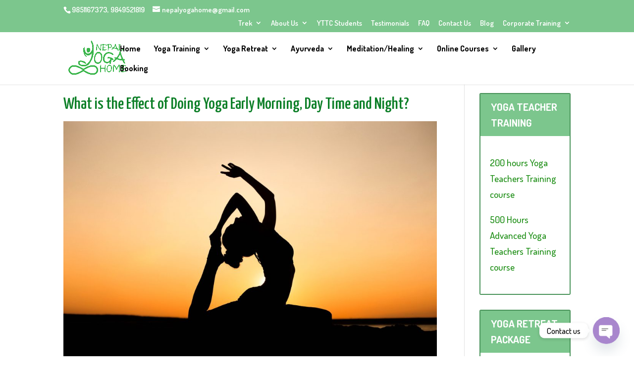

--- FILE ---
content_type: text/html; charset=utf-8
request_url: https://www.google.com/recaptcha/api2/anchor?ar=1&k=6Le4d-8qAAAAAKmhydDSCTr9q-PPDb5_ZA3uHh9K&co=aHR0cHM6Ly9uZXBhbHlvZ2Fob21lLmNvbTo0NDM.&hl=en&v=PoyoqOPhxBO7pBk68S4YbpHZ&size=invisible&anchor-ms=20000&execute-ms=30000&cb=pa3fxcyde234
body_size: 48714
content:
<!DOCTYPE HTML><html dir="ltr" lang="en"><head><meta http-equiv="Content-Type" content="text/html; charset=UTF-8">
<meta http-equiv="X-UA-Compatible" content="IE=edge">
<title>reCAPTCHA</title>
<style type="text/css">
/* cyrillic-ext */
@font-face {
  font-family: 'Roboto';
  font-style: normal;
  font-weight: 400;
  font-stretch: 100%;
  src: url(//fonts.gstatic.com/s/roboto/v48/KFO7CnqEu92Fr1ME7kSn66aGLdTylUAMa3GUBHMdazTgWw.woff2) format('woff2');
  unicode-range: U+0460-052F, U+1C80-1C8A, U+20B4, U+2DE0-2DFF, U+A640-A69F, U+FE2E-FE2F;
}
/* cyrillic */
@font-face {
  font-family: 'Roboto';
  font-style: normal;
  font-weight: 400;
  font-stretch: 100%;
  src: url(//fonts.gstatic.com/s/roboto/v48/KFO7CnqEu92Fr1ME7kSn66aGLdTylUAMa3iUBHMdazTgWw.woff2) format('woff2');
  unicode-range: U+0301, U+0400-045F, U+0490-0491, U+04B0-04B1, U+2116;
}
/* greek-ext */
@font-face {
  font-family: 'Roboto';
  font-style: normal;
  font-weight: 400;
  font-stretch: 100%;
  src: url(//fonts.gstatic.com/s/roboto/v48/KFO7CnqEu92Fr1ME7kSn66aGLdTylUAMa3CUBHMdazTgWw.woff2) format('woff2');
  unicode-range: U+1F00-1FFF;
}
/* greek */
@font-face {
  font-family: 'Roboto';
  font-style: normal;
  font-weight: 400;
  font-stretch: 100%;
  src: url(//fonts.gstatic.com/s/roboto/v48/KFO7CnqEu92Fr1ME7kSn66aGLdTylUAMa3-UBHMdazTgWw.woff2) format('woff2');
  unicode-range: U+0370-0377, U+037A-037F, U+0384-038A, U+038C, U+038E-03A1, U+03A3-03FF;
}
/* math */
@font-face {
  font-family: 'Roboto';
  font-style: normal;
  font-weight: 400;
  font-stretch: 100%;
  src: url(//fonts.gstatic.com/s/roboto/v48/KFO7CnqEu92Fr1ME7kSn66aGLdTylUAMawCUBHMdazTgWw.woff2) format('woff2');
  unicode-range: U+0302-0303, U+0305, U+0307-0308, U+0310, U+0312, U+0315, U+031A, U+0326-0327, U+032C, U+032F-0330, U+0332-0333, U+0338, U+033A, U+0346, U+034D, U+0391-03A1, U+03A3-03A9, U+03B1-03C9, U+03D1, U+03D5-03D6, U+03F0-03F1, U+03F4-03F5, U+2016-2017, U+2034-2038, U+203C, U+2040, U+2043, U+2047, U+2050, U+2057, U+205F, U+2070-2071, U+2074-208E, U+2090-209C, U+20D0-20DC, U+20E1, U+20E5-20EF, U+2100-2112, U+2114-2115, U+2117-2121, U+2123-214F, U+2190, U+2192, U+2194-21AE, U+21B0-21E5, U+21F1-21F2, U+21F4-2211, U+2213-2214, U+2216-22FF, U+2308-230B, U+2310, U+2319, U+231C-2321, U+2336-237A, U+237C, U+2395, U+239B-23B7, U+23D0, U+23DC-23E1, U+2474-2475, U+25AF, U+25B3, U+25B7, U+25BD, U+25C1, U+25CA, U+25CC, U+25FB, U+266D-266F, U+27C0-27FF, U+2900-2AFF, U+2B0E-2B11, U+2B30-2B4C, U+2BFE, U+3030, U+FF5B, U+FF5D, U+1D400-1D7FF, U+1EE00-1EEFF;
}
/* symbols */
@font-face {
  font-family: 'Roboto';
  font-style: normal;
  font-weight: 400;
  font-stretch: 100%;
  src: url(//fonts.gstatic.com/s/roboto/v48/KFO7CnqEu92Fr1ME7kSn66aGLdTylUAMaxKUBHMdazTgWw.woff2) format('woff2');
  unicode-range: U+0001-000C, U+000E-001F, U+007F-009F, U+20DD-20E0, U+20E2-20E4, U+2150-218F, U+2190, U+2192, U+2194-2199, U+21AF, U+21E6-21F0, U+21F3, U+2218-2219, U+2299, U+22C4-22C6, U+2300-243F, U+2440-244A, U+2460-24FF, U+25A0-27BF, U+2800-28FF, U+2921-2922, U+2981, U+29BF, U+29EB, U+2B00-2BFF, U+4DC0-4DFF, U+FFF9-FFFB, U+10140-1018E, U+10190-1019C, U+101A0, U+101D0-101FD, U+102E0-102FB, U+10E60-10E7E, U+1D2C0-1D2D3, U+1D2E0-1D37F, U+1F000-1F0FF, U+1F100-1F1AD, U+1F1E6-1F1FF, U+1F30D-1F30F, U+1F315, U+1F31C, U+1F31E, U+1F320-1F32C, U+1F336, U+1F378, U+1F37D, U+1F382, U+1F393-1F39F, U+1F3A7-1F3A8, U+1F3AC-1F3AF, U+1F3C2, U+1F3C4-1F3C6, U+1F3CA-1F3CE, U+1F3D4-1F3E0, U+1F3ED, U+1F3F1-1F3F3, U+1F3F5-1F3F7, U+1F408, U+1F415, U+1F41F, U+1F426, U+1F43F, U+1F441-1F442, U+1F444, U+1F446-1F449, U+1F44C-1F44E, U+1F453, U+1F46A, U+1F47D, U+1F4A3, U+1F4B0, U+1F4B3, U+1F4B9, U+1F4BB, U+1F4BF, U+1F4C8-1F4CB, U+1F4D6, U+1F4DA, U+1F4DF, U+1F4E3-1F4E6, U+1F4EA-1F4ED, U+1F4F7, U+1F4F9-1F4FB, U+1F4FD-1F4FE, U+1F503, U+1F507-1F50B, U+1F50D, U+1F512-1F513, U+1F53E-1F54A, U+1F54F-1F5FA, U+1F610, U+1F650-1F67F, U+1F687, U+1F68D, U+1F691, U+1F694, U+1F698, U+1F6AD, U+1F6B2, U+1F6B9-1F6BA, U+1F6BC, U+1F6C6-1F6CF, U+1F6D3-1F6D7, U+1F6E0-1F6EA, U+1F6F0-1F6F3, U+1F6F7-1F6FC, U+1F700-1F7FF, U+1F800-1F80B, U+1F810-1F847, U+1F850-1F859, U+1F860-1F887, U+1F890-1F8AD, U+1F8B0-1F8BB, U+1F8C0-1F8C1, U+1F900-1F90B, U+1F93B, U+1F946, U+1F984, U+1F996, U+1F9E9, U+1FA00-1FA6F, U+1FA70-1FA7C, U+1FA80-1FA89, U+1FA8F-1FAC6, U+1FACE-1FADC, U+1FADF-1FAE9, U+1FAF0-1FAF8, U+1FB00-1FBFF;
}
/* vietnamese */
@font-face {
  font-family: 'Roboto';
  font-style: normal;
  font-weight: 400;
  font-stretch: 100%;
  src: url(//fonts.gstatic.com/s/roboto/v48/KFO7CnqEu92Fr1ME7kSn66aGLdTylUAMa3OUBHMdazTgWw.woff2) format('woff2');
  unicode-range: U+0102-0103, U+0110-0111, U+0128-0129, U+0168-0169, U+01A0-01A1, U+01AF-01B0, U+0300-0301, U+0303-0304, U+0308-0309, U+0323, U+0329, U+1EA0-1EF9, U+20AB;
}
/* latin-ext */
@font-face {
  font-family: 'Roboto';
  font-style: normal;
  font-weight: 400;
  font-stretch: 100%;
  src: url(//fonts.gstatic.com/s/roboto/v48/KFO7CnqEu92Fr1ME7kSn66aGLdTylUAMa3KUBHMdazTgWw.woff2) format('woff2');
  unicode-range: U+0100-02BA, U+02BD-02C5, U+02C7-02CC, U+02CE-02D7, U+02DD-02FF, U+0304, U+0308, U+0329, U+1D00-1DBF, U+1E00-1E9F, U+1EF2-1EFF, U+2020, U+20A0-20AB, U+20AD-20C0, U+2113, U+2C60-2C7F, U+A720-A7FF;
}
/* latin */
@font-face {
  font-family: 'Roboto';
  font-style: normal;
  font-weight: 400;
  font-stretch: 100%;
  src: url(//fonts.gstatic.com/s/roboto/v48/KFO7CnqEu92Fr1ME7kSn66aGLdTylUAMa3yUBHMdazQ.woff2) format('woff2');
  unicode-range: U+0000-00FF, U+0131, U+0152-0153, U+02BB-02BC, U+02C6, U+02DA, U+02DC, U+0304, U+0308, U+0329, U+2000-206F, U+20AC, U+2122, U+2191, U+2193, U+2212, U+2215, U+FEFF, U+FFFD;
}
/* cyrillic-ext */
@font-face {
  font-family: 'Roboto';
  font-style: normal;
  font-weight: 500;
  font-stretch: 100%;
  src: url(//fonts.gstatic.com/s/roboto/v48/KFO7CnqEu92Fr1ME7kSn66aGLdTylUAMa3GUBHMdazTgWw.woff2) format('woff2');
  unicode-range: U+0460-052F, U+1C80-1C8A, U+20B4, U+2DE0-2DFF, U+A640-A69F, U+FE2E-FE2F;
}
/* cyrillic */
@font-face {
  font-family: 'Roboto';
  font-style: normal;
  font-weight: 500;
  font-stretch: 100%;
  src: url(//fonts.gstatic.com/s/roboto/v48/KFO7CnqEu92Fr1ME7kSn66aGLdTylUAMa3iUBHMdazTgWw.woff2) format('woff2');
  unicode-range: U+0301, U+0400-045F, U+0490-0491, U+04B0-04B1, U+2116;
}
/* greek-ext */
@font-face {
  font-family: 'Roboto';
  font-style: normal;
  font-weight: 500;
  font-stretch: 100%;
  src: url(//fonts.gstatic.com/s/roboto/v48/KFO7CnqEu92Fr1ME7kSn66aGLdTylUAMa3CUBHMdazTgWw.woff2) format('woff2');
  unicode-range: U+1F00-1FFF;
}
/* greek */
@font-face {
  font-family: 'Roboto';
  font-style: normal;
  font-weight: 500;
  font-stretch: 100%;
  src: url(//fonts.gstatic.com/s/roboto/v48/KFO7CnqEu92Fr1ME7kSn66aGLdTylUAMa3-UBHMdazTgWw.woff2) format('woff2');
  unicode-range: U+0370-0377, U+037A-037F, U+0384-038A, U+038C, U+038E-03A1, U+03A3-03FF;
}
/* math */
@font-face {
  font-family: 'Roboto';
  font-style: normal;
  font-weight: 500;
  font-stretch: 100%;
  src: url(//fonts.gstatic.com/s/roboto/v48/KFO7CnqEu92Fr1ME7kSn66aGLdTylUAMawCUBHMdazTgWw.woff2) format('woff2');
  unicode-range: U+0302-0303, U+0305, U+0307-0308, U+0310, U+0312, U+0315, U+031A, U+0326-0327, U+032C, U+032F-0330, U+0332-0333, U+0338, U+033A, U+0346, U+034D, U+0391-03A1, U+03A3-03A9, U+03B1-03C9, U+03D1, U+03D5-03D6, U+03F0-03F1, U+03F4-03F5, U+2016-2017, U+2034-2038, U+203C, U+2040, U+2043, U+2047, U+2050, U+2057, U+205F, U+2070-2071, U+2074-208E, U+2090-209C, U+20D0-20DC, U+20E1, U+20E5-20EF, U+2100-2112, U+2114-2115, U+2117-2121, U+2123-214F, U+2190, U+2192, U+2194-21AE, U+21B0-21E5, U+21F1-21F2, U+21F4-2211, U+2213-2214, U+2216-22FF, U+2308-230B, U+2310, U+2319, U+231C-2321, U+2336-237A, U+237C, U+2395, U+239B-23B7, U+23D0, U+23DC-23E1, U+2474-2475, U+25AF, U+25B3, U+25B7, U+25BD, U+25C1, U+25CA, U+25CC, U+25FB, U+266D-266F, U+27C0-27FF, U+2900-2AFF, U+2B0E-2B11, U+2B30-2B4C, U+2BFE, U+3030, U+FF5B, U+FF5D, U+1D400-1D7FF, U+1EE00-1EEFF;
}
/* symbols */
@font-face {
  font-family: 'Roboto';
  font-style: normal;
  font-weight: 500;
  font-stretch: 100%;
  src: url(//fonts.gstatic.com/s/roboto/v48/KFO7CnqEu92Fr1ME7kSn66aGLdTylUAMaxKUBHMdazTgWw.woff2) format('woff2');
  unicode-range: U+0001-000C, U+000E-001F, U+007F-009F, U+20DD-20E0, U+20E2-20E4, U+2150-218F, U+2190, U+2192, U+2194-2199, U+21AF, U+21E6-21F0, U+21F3, U+2218-2219, U+2299, U+22C4-22C6, U+2300-243F, U+2440-244A, U+2460-24FF, U+25A0-27BF, U+2800-28FF, U+2921-2922, U+2981, U+29BF, U+29EB, U+2B00-2BFF, U+4DC0-4DFF, U+FFF9-FFFB, U+10140-1018E, U+10190-1019C, U+101A0, U+101D0-101FD, U+102E0-102FB, U+10E60-10E7E, U+1D2C0-1D2D3, U+1D2E0-1D37F, U+1F000-1F0FF, U+1F100-1F1AD, U+1F1E6-1F1FF, U+1F30D-1F30F, U+1F315, U+1F31C, U+1F31E, U+1F320-1F32C, U+1F336, U+1F378, U+1F37D, U+1F382, U+1F393-1F39F, U+1F3A7-1F3A8, U+1F3AC-1F3AF, U+1F3C2, U+1F3C4-1F3C6, U+1F3CA-1F3CE, U+1F3D4-1F3E0, U+1F3ED, U+1F3F1-1F3F3, U+1F3F5-1F3F7, U+1F408, U+1F415, U+1F41F, U+1F426, U+1F43F, U+1F441-1F442, U+1F444, U+1F446-1F449, U+1F44C-1F44E, U+1F453, U+1F46A, U+1F47D, U+1F4A3, U+1F4B0, U+1F4B3, U+1F4B9, U+1F4BB, U+1F4BF, U+1F4C8-1F4CB, U+1F4D6, U+1F4DA, U+1F4DF, U+1F4E3-1F4E6, U+1F4EA-1F4ED, U+1F4F7, U+1F4F9-1F4FB, U+1F4FD-1F4FE, U+1F503, U+1F507-1F50B, U+1F50D, U+1F512-1F513, U+1F53E-1F54A, U+1F54F-1F5FA, U+1F610, U+1F650-1F67F, U+1F687, U+1F68D, U+1F691, U+1F694, U+1F698, U+1F6AD, U+1F6B2, U+1F6B9-1F6BA, U+1F6BC, U+1F6C6-1F6CF, U+1F6D3-1F6D7, U+1F6E0-1F6EA, U+1F6F0-1F6F3, U+1F6F7-1F6FC, U+1F700-1F7FF, U+1F800-1F80B, U+1F810-1F847, U+1F850-1F859, U+1F860-1F887, U+1F890-1F8AD, U+1F8B0-1F8BB, U+1F8C0-1F8C1, U+1F900-1F90B, U+1F93B, U+1F946, U+1F984, U+1F996, U+1F9E9, U+1FA00-1FA6F, U+1FA70-1FA7C, U+1FA80-1FA89, U+1FA8F-1FAC6, U+1FACE-1FADC, U+1FADF-1FAE9, U+1FAF0-1FAF8, U+1FB00-1FBFF;
}
/* vietnamese */
@font-face {
  font-family: 'Roboto';
  font-style: normal;
  font-weight: 500;
  font-stretch: 100%;
  src: url(//fonts.gstatic.com/s/roboto/v48/KFO7CnqEu92Fr1ME7kSn66aGLdTylUAMa3OUBHMdazTgWw.woff2) format('woff2');
  unicode-range: U+0102-0103, U+0110-0111, U+0128-0129, U+0168-0169, U+01A0-01A1, U+01AF-01B0, U+0300-0301, U+0303-0304, U+0308-0309, U+0323, U+0329, U+1EA0-1EF9, U+20AB;
}
/* latin-ext */
@font-face {
  font-family: 'Roboto';
  font-style: normal;
  font-weight: 500;
  font-stretch: 100%;
  src: url(//fonts.gstatic.com/s/roboto/v48/KFO7CnqEu92Fr1ME7kSn66aGLdTylUAMa3KUBHMdazTgWw.woff2) format('woff2');
  unicode-range: U+0100-02BA, U+02BD-02C5, U+02C7-02CC, U+02CE-02D7, U+02DD-02FF, U+0304, U+0308, U+0329, U+1D00-1DBF, U+1E00-1E9F, U+1EF2-1EFF, U+2020, U+20A0-20AB, U+20AD-20C0, U+2113, U+2C60-2C7F, U+A720-A7FF;
}
/* latin */
@font-face {
  font-family: 'Roboto';
  font-style: normal;
  font-weight: 500;
  font-stretch: 100%;
  src: url(//fonts.gstatic.com/s/roboto/v48/KFO7CnqEu92Fr1ME7kSn66aGLdTylUAMa3yUBHMdazQ.woff2) format('woff2');
  unicode-range: U+0000-00FF, U+0131, U+0152-0153, U+02BB-02BC, U+02C6, U+02DA, U+02DC, U+0304, U+0308, U+0329, U+2000-206F, U+20AC, U+2122, U+2191, U+2193, U+2212, U+2215, U+FEFF, U+FFFD;
}
/* cyrillic-ext */
@font-face {
  font-family: 'Roboto';
  font-style: normal;
  font-weight: 900;
  font-stretch: 100%;
  src: url(//fonts.gstatic.com/s/roboto/v48/KFO7CnqEu92Fr1ME7kSn66aGLdTylUAMa3GUBHMdazTgWw.woff2) format('woff2');
  unicode-range: U+0460-052F, U+1C80-1C8A, U+20B4, U+2DE0-2DFF, U+A640-A69F, U+FE2E-FE2F;
}
/* cyrillic */
@font-face {
  font-family: 'Roboto';
  font-style: normal;
  font-weight: 900;
  font-stretch: 100%;
  src: url(//fonts.gstatic.com/s/roboto/v48/KFO7CnqEu92Fr1ME7kSn66aGLdTylUAMa3iUBHMdazTgWw.woff2) format('woff2');
  unicode-range: U+0301, U+0400-045F, U+0490-0491, U+04B0-04B1, U+2116;
}
/* greek-ext */
@font-face {
  font-family: 'Roboto';
  font-style: normal;
  font-weight: 900;
  font-stretch: 100%;
  src: url(//fonts.gstatic.com/s/roboto/v48/KFO7CnqEu92Fr1ME7kSn66aGLdTylUAMa3CUBHMdazTgWw.woff2) format('woff2');
  unicode-range: U+1F00-1FFF;
}
/* greek */
@font-face {
  font-family: 'Roboto';
  font-style: normal;
  font-weight: 900;
  font-stretch: 100%;
  src: url(//fonts.gstatic.com/s/roboto/v48/KFO7CnqEu92Fr1ME7kSn66aGLdTylUAMa3-UBHMdazTgWw.woff2) format('woff2');
  unicode-range: U+0370-0377, U+037A-037F, U+0384-038A, U+038C, U+038E-03A1, U+03A3-03FF;
}
/* math */
@font-face {
  font-family: 'Roboto';
  font-style: normal;
  font-weight: 900;
  font-stretch: 100%;
  src: url(//fonts.gstatic.com/s/roboto/v48/KFO7CnqEu92Fr1ME7kSn66aGLdTylUAMawCUBHMdazTgWw.woff2) format('woff2');
  unicode-range: U+0302-0303, U+0305, U+0307-0308, U+0310, U+0312, U+0315, U+031A, U+0326-0327, U+032C, U+032F-0330, U+0332-0333, U+0338, U+033A, U+0346, U+034D, U+0391-03A1, U+03A3-03A9, U+03B1-03C9, U+03D1, U+03D5-03D6, U+03F0-03F1, U+03F4-03F5, U+2016-2017, U+2034-2038, U+203C, U+2040, U+2043, U+2047, U+2050, U+2057, U+205F, U+2070-2071, U+2074-208E, U+2090-209C, U+20D0-20DC, U+20E1, U+20E5-20EF, U+2100-2112, U+2114-2115, U+2117-2121, U+2123-214F, U+2190, U+2192, U+2194-21AE, U+21B0-21E5, U+21F1-21F2, U+21F4-2211, U+2213-2214, U+2216-22FF, U+2308-230B, U+2310, U+2319, U+231C-2321, U+2336-237A, U+237C, U+2395, U+239B-23B7, U+23D0, U+23DC-23E1, U+2474-2475, U+25AF, U+25B3, U+25B7, U+25BD, U+25C1, U+25CA, U+25CC, U+25FB, U+266D-266F, U+27C0-27FF, U+2900-2AFF, U+2B0E-2B11, U+2B30-2B4C, U+2BFE, U+3030, U+FF5B, U+FF5D, U+1D400-1D7FF, U+1EE00-1EEFF;
}
/* symbols */
@font-face {
  font-family: 'Roboto';
  font-style: normal;
  font-weight: 900;
  font-stretch: 100%;
  src: url(//fonts.gstatic.com/s/roboto/v48/KFO7CnqEu92Fr1ME7kSn66aGLdTylUAMaxKUBHMdazTgWw.woff2) format('woff2');
  unicode-range: U+0001-000C, U+000E-001F, U+007F-009F, U+20DD-20E0, U+20E2-20E4, U+2150-218F, U+2190, U+2192, U+2194-2199, U+21AF, U+21E6-21F0, U+21F3, U+2218-2219, U+2299, U+22C4-22C6, U+2300-243F, U+2440-244A, U+2460-24FF, U+25A0-27BF, U+2800-28FF, U+2921-2922, U+2981, U+29BF, U+29EB, U+2B00-2BFF, U+4DC0-4DFF, U+FFF9-FFFB, U+10140-1018E, U+10190-1019C, U+101A0, U+101D0-101FD, U+102E0-102FB, U+10E60-10E7E, U+1D2C0-1D2D3, U+1D2E0-1D37F, U+1F000-1F0FF, U+1F100-1F1AD, U+1F1E6-1F1FF, U+1F30D-1F30F, U+1F315, U+1F31C, U+1F31E, U+1F320-1F32C, U+1F336, U+1F378, U+1F37D, U+1F382, U+1F393-1F39F, U+1F3A7-1F3A8, U+1F3AC-1F3AF, U+1F3C2, U+1F3C4-1F3C6, U+1F3CA-1F3CE, U+1F3D4-1F3E0, U+1F3ED, U+1F3F1-1F3F3, U+1F3F5-1F3F7, U+1F408, U+1F415, U+1F41F, U+1F426, U+1F43F, U+1F441-1F442, U+1F444, U+1F446-1F449, U+1F44C-1F44E, U+1F453, U+1F46A, U+1F47D, U+1F4A3, U+1F4B0, U+1F4B3, U+1F4B9, U+1F4BB, U+1F4BF, U+1F4C8-1F4CB, U+1F4D6, U+1F4DA, U+1F4DF, U+1F4E3-1F4E6, U+1F4EA-1F4ED, U+1F4F7, U+1F4F9-1F4FB, U+1F4FD-1F4FE, U+1F503, U+1F507-1F50B, U+1F50D, U+1F512-1F513, U+1F53E-1F54A, U+1F54F-1F5FA, U+1F610, U+1F650-1F67F, U+1F687, U+1F68D, U+1F691, U+1F694, U+1F698, U+1F6AD, U+1F6B2, U+1F6B9-1F6BA, U+1F6BC, U+1F6C6-1F6CF, U+1F6D3-1F6D7, U+1F6E0-1F6EA, U+1F6F0-1F6F3, U+1F6F7-1F6FC, U+1F700-1F7FF, U+1F800-1F80B, U+1F810-1F847, U+1F850-1F859, U+1F860-1F887, U+1F890-1F8AD, U+1F8B0-1F8BB, U+1F8C0-1F8C1, U+1F900-1F90B, U+1F93B, U+1F946, U+1F984, U+1F996, U+1F9E9, U+1FA00-1FA6F, U+1FA70-1FA7C, U+1FA80-1FA89, U+1FA8F-1FAC6, U+1FACE-1FADC, U+1FADF-1FAE9, U+1FAF0-1FAF8, U+1FB00-1FBFF;
}
/* vietnamese */
@font-face {
  font-family: 'Roboto';
  font-style: normal;
  font-weight: 900;
  font-stretch: 100%;
  src: url(//fonts.gstatic.com/s/roboto/v48/KFO7CnqEu92Fr1ME7kSn66aGLdTylUAMa3OUBHMdazTgWw.woff2) format('woff2');
  unicode-range: U+0102-0103, U+0110-0111, U+0128-0129, U+0168-0169, U+01A0-01A1, U+01AF-01B0, U+0300-0301, U+0303-0304, U+0308-0309, U+0323, U+0329, U+1EA0-1EF9, U+20AB;
}
/* latin-ext */
@font-face {
  font-family: 'Roboto';
  font-style: normal;
  font-weight: 900;
  font-stretch: 100%;
  src: url(//fonts.gstatic.com/s/roboto/v48/KFO7CnqEu92Fr1ME7kSn66aGLdTylUAMa3KUBHMdazTgWw.woff2) format('woff2');
  unicode-range: U+0100-02BA, U+02BD-02C5, U+02C7-02CC, U+02CE-02D7, U+02DD-02FF, U+0304, U+0308, U+0329, U+1D00-1DBF, U+1E00-1E9F, U+1EF2-1EFF, U+2020, U+20A0-20AB, U+20AD-20C0, U+2113, U+2C60-2C7F, U+A720-A7FF;
}
/* latin */
@font-face {
  font-family: 'Roboto';
  font-style: normal;
  font-weight: 900;
  font-stretch: 100%;
  src: url(//fonts.gstatic.com/s/roboto/v48/KFO7CnqEu92Fr1ME7kSn66aGLdTylUAMa3yUBHMdazQ.woff2) format('woff2');
  unicode-range: U+0000-00FF, U+0131, U+0152-0153, U+02BB-02BC, U+02C6, U+02DA, U+02DC, U+0304, U+0308, U+0329, U+2000-206F, U+20AC, U+2122, U+2191, U+2193, U+2212, U+2215, U+FEFF, U+FFFD;
}

</style>
<link rel="stylesheet" type="text/css" href="https://www.gstatic.com/recaptcha/releases/PoyoqOPhxBO7pBk68S4YbpHZ/styles__ltr.css">
<script nonce="Na7qSLsWlDImldVLYJMb3Q" type="text/javascript">window['__recaptcha_api'] = 'https://www.google.com/recaptcha/api2/';</script>
<script type="text/javascript" src="https://www.gstatic.com/recaptcha/releases/PoyoqOPhxBO7pBk68S4YbpHZ/recaptcha__en.js" nonce="Na7qSLsWlDImldVLYJMb3Q">
      
    </script></head>
<body><div id="rc-anchor-alert" class="rc-anchor-alert"></div>
<input type="hidden" id="recaptcha-token" value="[base64]">
<script type="text/javascript" nonce="Na7qSLsWlDImldVLYJMb3Q">
      recaptcha.anchor.Main.init("[\x22ainput\x22,[\x22bgdata\x22,\x22\x22,\[base64]/[base64]/[base64]/[base64]/cjw8ejpyPj4+eil9Y2F0Y2gobCl7dGhyb3cgbDt9fSxIPWZ1bmN0aW9uKHcsdCx6KXtpZih3PT0xOTR8fHc9PTIwOCl0LnZbd10/dC52W3ddLmNvbmNhdCh6KTp0LnZbd109b2Yoeix0KTtlbHNle2lmKHQuYkImJnchPTMxNylyZXR1cm47dz09NjZ8fHc9PTEyMnx8dz09NDcwfHx3PT00NHx8dz09NDE2fHx3PT0zOTd8fHc9PTQyMXx8dz09Njh8fHc9PTcwfHx3PT0xODQ/[base64]/[base64]/[base64]/bmV3IGRbVl0oSlswXSk6cD09Mj9uZXcgZFtWXShKWzBdLEpbMV0pOnA9PTM/bmV3IGRbVl0oSlswXSxKWzFdLEpbMl0pOnA9PTQ/[base64]/[base64]/[base64]/[base64]\x22,\[base64]\x22,\x22R3/CuMKmJ8KLfsKiJ04UwopAw7ocS8OJwobCssOqwoZ/[base64]/ChMKtGsOkwrMBCBwwDcOWwpxcLcORK8OEHsKxwr/DlMO6wqwue8OENR7CszLDnHXCsm7Ch2NdwoEpbWgOWMKewrrDp0TDiDIHw6rCqlnDtsOOT8KHwqNOwpHDucKRwr45wrrCmsKEw6hAw5hjwrLDiMOQw6LCjSLDly/Cv8OmfQHCuMKdBMOWwpXColjDr8KWw5JdQMKiw7EZLsO9a8KrwrkWM8KAw5bDr8OuVDrCjG/DsXsywrUAZm9+JRfDp2PCs8OVLz9Bw4QCwo17w4rDn8Kkw5kjBsKYw7pTwpAHwrnCgzvDu33CgsKmw6XDv2rCkMOawp7CqgfChsOjRMKoLw7Cph7CkVfDpsOmNFR7wq/DqcO6w5dSSAN5wqfDq3fDr8KtZTTChsOYw7DCtsKVwp/CnsKrwo8WwrvCrEjCmD3CrVbDicK+OCnDpsK9CsOUZMOgG3FBw4LCnUvDnhMBw4jCnMOmwpVvCcK8LyFLHMK8w6MgwqfClsOyJsKXcRhBwr/Du1DDiko4DznDjMOIwqhbw4Bcwo7CqGnCucOBW8OSwq4XJsOnDMKIw67DpWEZKsODQ3/CnhHDpQskXMOiw4zDon8iSMK0wr9AFsO2XBjCncK6IsKncsO0CyjCk8O5C8OsE0cQaFDDpsKML8KTwpNpA0tSw5UNf8KNw7/DpcONNsKdwqZ+eU/DokDCmUtdJMKkMcOdw7XDvjvDpsK5EcOACELCh8ODCWE+eDDCvT/CisOgw6PDgzbDl39bw4x6dzI9AlNSacK7wozDqg/CggrDjsOGw6c7wqpvwp4MT8K7YcObw59/DTMDfF7Dt34FbsOywqZDwr/CjcOdSsKdwqfCo8ORwoPCtcO1PsKJwo5qTMOJwr3CpMOwwrDDisOnw6s2BcKAbsOEw7bDocKPw5lLwoLDgMO7ZhQ8EzxYw7Z/[base64]/Domhswo81wr19woALwrnChkfCosKeBinCi0/[base64]/CuMKQFhbCmz5+VsKhw4/Cq8KaJsK2L8O1AyjDgMO9wp/DvBHDvlRTVsOnwo/[base64]/EU3DvcKLREPClw0MQ8KIVCXDvcKVwoDDoVFMW8KuT8KwwrBOwrrDs8OnShRjwqHCg8OWw7YrSAnDjsOzw5BBwpbCi8OtP8KTSCZew7vCnsOaw68jwpDCg2XChhlSbsO1w7cRGjl4O8KNWMOIwr/DlMKdw7vDv8Kyw7JywpDCpcOiAsOAAMODdRPCiMO3wq54wrpSwrUZdV7CpRHCjTV9LMOPFnrDpMKlLMKVbn7CmcOfPsOEX1bDjsOEeQzDmE7Dr8KmPsKoND3DuMODfEs2Sm9jesOnOgEuw6cPU8KZw6EYw4rCuk9OwoDDlcKlwoPDosKaFcOdKzwZLUlxdCHDlsK/Ol1mKcK7bHnDtMKTw7LDo20Sw6bCt8O6bQc7wp8QG8KTfcK2YD3CtcKLwogLOH/[base64]/CgF3DlTLCu0hmw6d4Sws0JMKTcsKAGR1YPjlzAMOHwrbDkDjDqMO/wpPDt3TCqMOpwpEcWSXCqcKQFcO2aywuwopZwrPDnsOZw5PCrMKtwqBxeMOow5VZW8OePmRdYE3Cg1XCimfDscKBw6DDs8K5w5HCiwYfbMOzRAHDoMKrwrxxD2jDmHjCo1PDoMKcwqnDj8Ouw5ZNMEfDthPCg0BBIsKewq/DtAXCnnrCiU9AMMOOw60CByg0McKew50ww6nCssO2w7dbwpTDrHocwo7Co0PCvcKOwrp8MlzCuTHDjyXCmirCtMKgwr5nwrjCkiFkAMKgMl/DpAk3PwzCsCHDmcOaw73Cn8OHwq/Cvw/[base64]/Cq8KGwo7CkgjDjzPDpcKHDlzCjsK0c8KWSMKOfMOlYgfCpcKdwop7wovDmk1TIXzCvsKpw7kjDcKSb0rCvgfDqX4XwpRYSCJnwq0ybcOuJ3XCvC/[base64]/N0PCgXNowo/[base64]/[base64]/DrAzCulzCiH7CkWXCgcOGwrPDnMO1a3NFw7ULwqLDmmrCosO+wrrDqjdxD33DpMOCaH1eBMKvQSIRwozDuR3DiMKaCFvCpcO5N8O5w77CicO/[base64]/[base64]/CncKpwpsTw4EHNMOlScKlw7rDijQPN8OrLMKqw43DpsOecyB3w63DkCXDoW/CvQVnXmMbCBTDp8OVAi0Vw5XDs0vDmmnCnsKAwqjDr8KMSDfCoyvCmwxhVSvCvF3CmD3CpcOpCiLDoMKrw6HCpkh0w5N/w6/CjxrCvsK1HcOxw7bDosOPwovCjyNXw4rDpidww7rCpMOwwoLCnV9Cw6fCtH3CicOxI8KCwrHCj0xfwoRgZG7CicKHw7oKw6NhQjZKw67Dk05gwrNiw4/[base64]/Drwl6wpoecVIGw7UXwrZswoDCijzClk9Mw6QBXlzClMKWw4bCmcOjG1JHTcKWGncIwqxETcOMdcOdYsKawplbw5rDscKowoh/w6lxGcKDw5DDpCbDjB5pwqbCg8K5ZsOqwq9EUw7ChhPClsOMF8OsCMOkOhHClRI/NMKiw6TCvMKwwpBUw4HCs8K5OMKIJ3N/DMKFFig2GlHCg8KTw7huwrrCsiDDl8KCZcKEw4IYSMKTw6XClsOYbHjDkwfCh8K7asOSw6nCgwHCvgo1HMOoC8KLwp/[base64]/wpB1w7g+wq9eTsOgMMKvwr/[base64]/ClANow47DlgDDmSg+KibDoMKWw7DCmcOmwqA6w5PChw/Cr8OGwqjCrCXCoBXCscOnck53FMOgw55YwqnDq25Iwpd6w7F7P8Oqw6wvQwLCp8KOwqFFwo0JacOjIcK0wq9pwrgSwo92w4vCiEzDncO0V23DlD0Lw6HDhMO+wqlUJRLDlMKiw4dhwol/ZgTCl3BWwpDClH4uwpwpw4rCmDPDucKmUUckwpMYwoEwScOgwo5ewpLDgsKTDVUabkEeZDEYKxTDgsOXY11Gw5DDh8O7w6bDj8OKw7hgw6DCjcOJw4/[base64]/Dul3DuGwhaF7DrHp/woZow7wyBCVTXW/Dp8KhwqNnOMK7LVtJAsKbVVpxwqMNw4TDrmlUVHLDhjLDj8KaGcKrwrfCtnJxZ8OCwpsIccKbIyXDmnIxCGkIFFDCr8ODwobDssKKwovDgcOCW8KaAW8Yw7vClnBKwpVvbMK/YizDncK1wpLDmsODw47DqcKSN8KVA8Ovw7DCmjHCgsKbw7VRbEhFwqjDu8OncMO9E8KSFMKRwrckIUAQYT4fVUDDv1fCm1rCqcKcwpLCjmjDm8O1GMKKfMKvFxsewrg8G00ZwqwwwrTCg8OUwrNfb2TDncOJwpTCiEXDh8OnwopcZMOYwqtXH8OORS7CqQduwrR/DGzDly7CmlvDrMKrKsKzCmzDqsOXwrLDl0AJw63Cu8OjwrXCvcOScsKrH3ddS8Kkw7tVCDjCogbCqFzDq8O8V1Miwoxpch15ccKNwqfCnsO4Y2XCqwwAGyQQZknDo34wbibDqF7Dmj5ZOhnDq8OhwqLDs8KOwq/CinMPw73CpMKewqkzHMO0esKEw6Ezw7FRw5LDhsOFwrxYK1FCesKTWApDw6dRwrJJZB9+QDzCknDCicKnwrw6OBNVwrXCoMOGw6IGw5HChcOPwq8HGcO7QyXCklYOUHXDpW/DmMO5wq8lwqFLA3ZUw4TCmB5WBHJbOMKSw5/[base64]/w4h6wotIwpnDpsOsw7vDhXrCnMKZAsK2wqnDuMK/bsKAwrgVw6IVw45zFsKswphLwrI5TlHCrEDCpMO/U8OSw4PCtE7CuwBuXGzDsMOJw7bDp8KNw4rCvMOSwqLDlgLDm3s3wqhmw7PDn8KKwrXDgMOSw5PCqQ7Dm8ODL3BKby5Fw6/DtyvCk8K1V8O2IsOPwpjCi8KtPsK1w5zCh3TCnMOFK8OEGBbCr1sfw7howodPFMOPw6TCpE8Wwo9dSmxKwoPDjHfDjsKWQcKxw5/DkTwmdh7DmjRhdFLDinlXw5Abb8OtwoNqTMKewrAzwpM+H8OrCcKQwqbDo8OSwowdflrDnwfCtV0gWW8Gw4AQwpPCssKbw6U7YcO+wpDCqRPCjWrDqnHCsMOqwpp8w7PCmcOHScOjNMK1wrg1w707FB/Dg8OlwpHChsKLUUbDjcK7wrnDhhw5w44dw70Mw59xPytSw6fDlsOWdylgw5p2RDpDL8KeaMO0wqI3dm7CvsOpenvCnHkIMMOgBFzCv8ObLMKJYCBcSHLDiMKacCJgw43CvAnCt8OGDR/[base64]/ClMOMwpkRQsO1w40lw7x+w6zCtl/DmGdtwqbCkMOJw4RNwq4EFMKeXsOnw5vCtRHCpFPDmWjDpMOoX8O/NcKyN8KuK8Omw7h9w6zCjcKEw4DCmMOcw5DDkMOSFiotw4Nqf8OtM23DmMKzQ0jDun0eZ8K5FMKHUcKpw5xew4EIw4pFwqBrGHg5fjLCqFspwobDq8KIVwLDtVvDp8O0wpJuwpvDu1vDm8KHEcK+EgAKJ8OpfcK7ABLDt33DmAxLfsKZw43Dl8KOwrHDgg/DtsOiworDp0bDqDtMw7gvw5EXwqNZw5XDosK7w47DtMOIwpEpERYGEFTCgMOHwpENacKrT0QIw7kYw7rDssKxw5Mxw65YwqvCqsOPw5vCjcOzw5Y5KHPDrU/CqDEdw7omw55Jw6bDgR80wr9FY8KzU8OCwozCrxBffMKGOcO3wrY/w5tJw5QNw7rCoX8awq8rGjpfbcOITsObwqXDj18SfsOiYW1LJHwOCTU4wr3DucKtw5MNw4xxDm4zHMKdw7xzw5ADwoPDpABXw6/CimAawrrCuQA9GT8pdhtsTztKw5xpV8KwHMKWChfDkVjCpMKSwrU0aDXDlmJIwqzDoMKnw4XDu8OIw73Cp8OQw7kmw5XCpXLCv8KZUsOPw55Mwo8Aw6pQBsKHck/DoE5vw4HCrMK5EWzCuD5swrkUPsOfw5HDhlHCicK7dkDDhsKnQWLDosOhPBfCoRnDv1gKRsKgw4Eiw4TDoCDCp8K1wonDsMOZVcKew6hGw5/DhsOywrRgw7zCpsKRYcOjw4gwQ8K/Iy5+wqDCkMKNw79wN0XDnR3CmTQwJxEdw7TDhsOkw57CisOvcMOQw4TCiUUwAMO/w6tKw57DncKRYk7DvcK6w7DCuHYfw7XCoRZqwoUZNMKvw5AtHcOiTMK/BMOpCMOCw6nDsB/ClMOJXHEsO0LDksObScKDMiMkXzg0w5BMwoREWMOgw5sXRxR/P8O9EMOSw4vCuQnCqsO2w6bCvhXDvmrDrMKVMcKtwppjV8OdRsKeZ03Du8OOwrnCuHtXw7rDpsK/cwTDvsKAwqTClyLDjcKKSjJsw7xHP8OMwqsRw73DhxLDhRslf8ORwqQiNsKtZxbClxxMwrjCmcKifsKLw7LCognDtcOxGmnChi/Dr8KkGsKEUsK6wqTCusK8CcOSwoXCv8K2w7vDmRPDgMOQLXIMbmrCgBVgw6R+w6JuwpPCvXpbPMKkZ8OXDsOSwotuY8OKwqDCjsKFCDTDgcK/w402NsK2UmhZw5NMXMOETE1AUkkmwrwnfxIZQ8KWecK2esORwrvCoMOSwrxEwp0vX8Osw7BsF3JBwoLCiW9FK8O3XU5IwpLDgcKUw6hDwobCkMK1Z8O5w6TDhD/CicOjd8OCw7bDiWLCsg7Ch8OOwqwdwojDqlDCp8OKW8OTHGjDusOgA8KiMsO/[base64]/DhsKzIiN2wrF8T8KSwoBNwo/CoCXDpijCn3PDmB0Ow5xDfDjCljfDmMOrw5sXUjrDn8OjbgAJw6LDkMKIw7vCrQ9PQ8Ofw7Vow7kCJMKWKsOWZcKWwrYMOMOiGMKsQcOUwqvCiMOVaRUWMBRsKCFmwro7w63DksOqOMKHbVHCm8KOOnZjQMOxCcKPw73Dt8KdNQd0w7/DrRTDq0bDv8OFwqTDuUZ2w6NzdiHDhEbCmsKUwrxYPXIpJRzDtWjCohzCpcK8aMKqwrXCviE4wq7CpMKGQcK3LMO1wpcdGcO1G1YkMsOEwpR6KTtUFsOyw4ZaOXpKwrnDmnACw7zDmMKlOsO3FlHDlXwFR0DDkkZmIMOfUsKrccOTw4/DkcKNJQorXsKMIDXDiMKGwoNjf1I/TcOpHld0wqnCt8ObSsKwXsKQw77CssOhFMKUXMKCw6LCq8OXwo9hw6zCjU0pWiBcXsKJWsOmZ13DlsOBw6lbDCMjw5bClMKhdcKzNWfCrcOkcE53wp4NCMKjBsK4wqcFw4kODMOFw6BXwpwJwpfDn8OMAgobDsOVRjXDsH/Cq8KwwpNYwoxKwosPw7fCr8OMw7XCtCXDiAPDrcK5dcOMAUpja3zCmSHDt8OJO0F8WipYHWzChw9XQw4uw6fCr8OeOcK2KVYMwr3DtyfChAbCkcK5w63Cs0oCUMOGwo0UbsK/SSDChnDCisOcwq5HwqDCtVLCnsKOGREJw4vCm8ODW8KWMsOYwrDDrVDCqTcjfkLCg8OVw6fDjsKgTCnCi8ODwpvDtE9kRjbCqcOPHsKufFDDpcOaG8OiN1HDkcKeKMKlWifCmMKKCsObw7AOw7N9wrjCp8OcJMKfw5diw7oFdgvClsO/asKlwoDChcObw4dNw6jClMO9XWYZwoHDpcOJwp4Xw73Co8Kyw5k9wqvCrF7DrHExPQlYw7kgwp3Co2nCuQbClk9lS3V7UsKAJsKmwqPCsA7CtC/ChMOkIn0cLMOWRzMYwpUcRWhywpAXwrLCuMKjwrLDs8O6UwpCwo7Cl8K0w7I6K8KJIBzCmMOUw5gEwoMyTyTDvsKiITh/[base64]/w67DsUxJw5XCucKcw6xwZsKLwpvCs3TDuMK9w5RlKg4RwpXCpcOmwrfCtAMlfXcNO0/CisKvwonCjMOhwoIQw5IQw5nClsOtw6FMT2fCn2HCvEAVVRHDlcKJIMK6PxNywq7Cm0thZy7ClcOkwoYlacOsLyAnImBswpBnwqjCi8ONw6nDjDANw4LDrsOmw5zCtj4HXy9bwpfDqWsdwo41DcKlc8OwWVNVw7/Dg8OmfkhreSrCjMOyY1PCm8OqdgNoVCUCw51fMHnDj8O2ecKUw6Ukw7vDu8OFOlTCjEklbylTf8Kuw4jDlXDCiMOjw7oqS0lmwqJTIMKSfcOpwohiQw9MUsKBw64HIXBbHTnCoATDocOmZsKTw75cwqZWasOww4MGNsOKwoVeHTLDmcKMecOOw4HCksO/wqzCihXDvsOiw7lCLMOhfsOrZD3CoTXCv8KeNVbDu8KEOsOKPkXDjsOdIRcpw6PDk8K1PcKYGmzCuz/DusKfwrjDv004U3IFwrciwqsKw4/CpRzDjcKLwrHDgzhIGQE3wrcCTCsEfj7CtMONNMK4E1h2EhLDlcKHNHfDssKMUW7Cu8OBO8OZwrQ7wqAoeznChcKKwpbCkMOAwrrDosONw4rCuMOTwprDnsOqE8OQSyzDkXHCiMOgA8O5woovfAVoTgTDlA86dkHCqx0Lw7ckSUlRCsKpwpvDpsK6wprDoW/CrF7CoHxjfMOuJcK7woNRYWfCnF5BwplRwoPCsGZTwqTCjw7Ci30adyHDoT7DsjN7w5lxR8KYG8K3DknDisOywpnCg8KiwqfCkcOTGsKQScOYwp57wqXDhMKewqkswr/DrsOIA3rCrkk+wozDkVLCiGPCkMKawroWwq/CoETCkAsCBcKzw7bCvsO2PgTCncOBwqRNw57CgGfDmsOBLcOZw7fDvsKIwrVyB8OsOcO+w4HDiALDssOiwo3CqGLDtRYqJ8O/SMKTV8K5w685wq7DpHMzEsOzw7bCpVR+McOlwqLDnsOzJMK2w7jDnsO9w712XXtLw4gGD8Kuw6fDhR82wpDCim7CqQDDnsKOw41BYcKcw4J/[base64]/CvMKpw6/[base64]/JlrDkwTDum5OwoEgSsKuw5QDwq/[base64]/[base64]/DgMO0WVZ/G8OKwqsAPgLDvmLCoXzDq8OFFTnCjMOuwrsoSENGCEvDuALDi8OGDzRPw6lTIiHDrMK9w4t+wowRV8K+w78mwrrCmMOuw48wMll5TQ/Dk8KvCxjCmcKtw7PDusKKw54CO8Ovc2t8QRrDiMOewqpcNWDDusKkw5d7dhdIwqkcLETDgS/Comclw6TDkTDCnMKWI8OCw5gww4UVawcFTRtEw6vDqBtEw6XCpzHCgiV/djbCnMO3d2TCv8OBfcOXwr02wobCmWxDwp4lw7BYw4zCnsOXaFLDk8Kgw67DuT7Dn8OXw5PDo8KqRsKtw5zDkydzEsOgw5NxNl0SwojDqx/DuSUpLkbDjjXCpU4aGsKdChEQwrg5w5VNwq3CrxjCiQzCtMOkSHVUT8ObWw3DiFExJlkSw4XCtcO0LQY5TMKdT8Kgw4ciw6nDp8O7w4NCOCMMIE5TJcOhQ8KIccO8Lx7Dl2TDqHPCjF5VHTAhwq5dRHvDrEgvLsKJw7QyZsKqw5JPwrpxw7/CvMKIwr7DhRbDomHCkj5Tw4Jqwp/DjsOOw43ClBRcwqjDk0/CoMK1w608w6bCmWHCih5GUVIYNyfCs8Kuwqh9w7vDmyjDnMKSw50Cw4nDkcOOGcK3eMKkDj7CnHV+w4/Cm8KgwonDgcONQcOSNitAw7RtAlrClsOMwr97w7LDgUjDsmXCrcOdYsKnw708w5dwelbCt13DoyFRfT7Cq2LDnsKyKinCl3Jsw5fDmcOvwr7CiGdJw71TSmHCrS1Vw77DqMOLDsOYTj4/JUPCuTnCl8OYwrnDksOpwp3Cp8OiwolkwrbDocOQAkM0w4l/w6LCsXrCksK/w610RsK2w58uBMOpwrhow5JWOV/DvcORMMOQW8KAwrHDn8O/w6ZoUiV6w6TCumdHE0PCpcOoNzNFwpbDpcKmwqRAF8K1MngbGsKcBsO3wqjCrMK1DMKowp/DtMO2TcK/P8OmTQccw5kIT2MsU8KWfFJLT1/Cl8K1wqVTR256ZMKJw47CuHRcPDUFAcKkw57DnsOgw7bDmcOzA8O8w4HCmsOIfHbDm8OUwqDCqMO1wpdufcKbwqnDhGzCvA3DnsO2w6vDhmbDqG4pIkcSw487L8OwB8K3w7NPw4AXwrfDl8Kew4wNw7DClmBBw6wZbMKrPS/DgAFJwrhTwql7UgbDpg4YwqUQccKSwqYHEsOHwoA/w6JJSsK6RWw4IsKfXsKIcFtqw4Biez/Dv8KADMKtw4PCkB3CuE3DlsOYw5jDpGdsLMOIw4nCt8KJT8O3wrFxwqPDpsOQYsKwd8OUwqjDt8OIOgg9woQgKcKNRsOzwrPDvMKfGiRVWsKQK8OQw6MLwqjDhMOUIsKEWsKSHE3DvsKTwrByTsKGJ2t/O8Kew5cMwqgJKMOwMcOPwo1swq4Ew7nDo8O+QxjDj8OowrMJLjvDnMO0A8O4ZUrCn0jCrcKnSnA4IsKhNcKSGW4rZsOlPsOCSsK9FMOiEQQzH0MiWMOaWTYOaifDtnVqw4l4YQZFRcO4Q3vDoXRdw70qw4xibzBPw6/[base64]/[base64]/ChcOjZMKjJcO/eMOqKmjCsAbDuSXDnzAMCEM3XkACw54Ew73ChyjDp8KPDDAKIxjChMKRwrobwoR9EEDDu8KuwrPDucKFw5HDgRrCv8O2w5Mbw6fDoMKSw7k1KjzDo8OXMcKQBMO+VMKRScKcTcKvShxnQxLCq0fCvMO1EWzCr8KqwqvCg8K0w4TDpAXCmgVHwrvCunZ0Rj/DqCEKw63ClD/CiTgKJSvDhwZkVMK1w6Uge0fCo8OmN8Ojwp3ClMKWwqLCvsOfwrs+woZewo/[base64]/Nk8lRHBuwpw+dxphwqrClQYQKD7DgV/[base64]/Dj8OwwrLDj01UZsK0LSzCvVjCuMOpKHwbw5tAFsOVwpDCiGZzVXNrwrPCmwrDlcK6wo/[base64]/wqDDpRXCu8KNRsOuw5LDlyhRw4wIS8OkwojDg2Yswod8wozCgEDDogQzw5vClE/[base64]/CnMKdUHlnw6bCpCFTwqM8HRBDw4jDrcOOw6rDk8Ond8KdwrHCgcO6X8OmDsOWNMO5wo8PZ8OOM8KXAsOQHH7CsnfCiTbCsMOKO0PCp8K7Y3TDu8OgSMKOR8KAAsOLwp/DjBfDocOiwo83TMKhbsOGOEoRJsOCw7TCnsKFw5M2wq7Dtj/[base64]/wpgEw5kRw6DDghzCj8Omw559wo/CkcK0w5paZjzCiyvCuMOLw7VYw6/[base64]/DvRrDusOpF08Pw7Q/wpVEw4XDtcKPw5d7alpSWcOCZzQUw64Gc8KlDSnCsMOPw7lPwr7Dm8OBM8K/w7PCj3XCrX1twqHDp8KCw43DgwjDoMOMwpHCvsOuU8K7P8KXNcKAwpDDj8OEGcKKw7/[base64]/Ck8OWBsK+FcOLw7PChyAKw5U/aVHDrX0/w53CoBhFw7jDlx/DrsO4dMKTwoUbw6Zuwog8woN/wpllw4HCsjcUMcONd8O2HSHCg2fCpmg/chhLwoEiw5MawpN+w4hNwpXCi8KTa8OkwoXDrDoPw4RwwoXDgwEIwpIcw7DDrcO2AkvCgB5QP8KDwo5iwogdw6DCrgbDtMKVw7h7Ol99woQLw6t4wqgGX2EWwrXDrsKdHcOkw73CsnEzwoInUhpKw43DlsK+wrhRw6DDtT4Qw5DDoiIjRMO1RMOHw6fCkW9Fwp/DmDsJC0zCpD1Qw5Uaw7PCtktiwrduOw7CksO+wrvCu27DlcKbwrQZfsKubsKuNRgkwpDCujbCj8KpXxhzfz0XWjjCpSgkQRYPw78mSzI8f8OOwp0Kwo7CksOww5fDjsO2LSEswq7CssKHD2ITw5bDmXo1ecKTIFxGRijDmcOtw7HCscOzZcObCmMIwrZQDxrCr8OLdG/CtsOcNMKuaWLCssO2LR8jOsO9WETCiMOmQ8K1woTCqCMBwpTCr0gLKMOjMMOBRkYnw63Dq214w683Sx5tDyVRKMOdcl8lw7wdw5DCpxd1SwLCrGHClcKzZ3Iww6JJw7JUbMOlA2Rcw7nCiMKqw5pow4vDjXTDoMOrOgs6URYiw5omVMKnw4/DvD4Uw4DCjTMMeB3DnsOSw6rCvsOSwrchwqrDjQt/w5vCh8O8R8KywpgQwp/DhA/DlsOLOy4xGcKNw4RMSWksw68jNUA4McO/Q8ONw7LDgMO1JjkRGj0ZCsKRw5lAwoBoFi/CjV8Qw6bCqmYaw5dEw6XDg1lHST/Cn8ONw6BLMcOqwrjDvnfDhMOcwpTDocO+GcOiw4TChHkfwo9sXcK1w73DpcONE3EdwpTDq3jCnsOTGBDDkMOuwoTDs8Ofwo/DqQLDg8KQw77DmDEIPxtRUCJZVcK1N2pDcwAmdxfDpTbCnWFWw5jCmT9gPsOmw64/wpXCgSDDrgfDj8KiwrFAC0MpS8OPUiXCgcOWIBjDncOCw4lMwpsCIcObw59OXsOoSwh9TcOGwoLDhj5dw63DgTnCp3bCgFbDgsO8woRxw5TCujbDmSdCw6cAwqzDp8OGwosyaFjDtMOacH9aXXpBwpJsOzHCkcO5QsObLzlRwqpIw6Jxf8K5Q8OJw5XDp8KMw6/CpA4MXcOQMyjCg2h8AApDwqZ/[base64]/DtjbDpFfCsBLClsKBwp4Mw504fWIfw63Ctl42w5rDh8Oywq7DvVIEw67Dtk4ucBx/w5pkSsKgw6jDs3DDtEPDjcOow7IAwplLQMOnw6PChQc0w6xSAHAwwqhpFCU9UB9Wwp5vUsKfG8KmB3ISVcKjcgDCqXnCjQ3Dn8K/wrTDscKMwqV6woNqb8OuDcOpEywHwqNSwrx9MCjDq8K1PAYgw4/[base64]/wpPCmxtxw44BSsOIHW/[base64]/w4LDi8K7w5vDihFVcx1Yw5VQw4stFxfCkgtQw5nCo8OwTGlYIsOEwoTCkH4kwppKXcOow4kUbVzCiVjDlsOjS8KOTW4ID8KIwrsOwo/[base64]/CuE9rw4dSecKSw7V6TFR2w6HDqUJBcDDDmTXCv8Ohd0tQw53CsS3DknE0wpABwojClsO+wqFmZcKxLcKRQcO4w7UjwrDCrx87DMKXN8O/w7/CmcKuwpbDhsKwf8Kuw47DncOKw4zCsMOow70fwpZmSSUwHsKow53DmcKvE09AMF8bw4c4LDXCqsOpAcObw4DCncOMw6fDvsK+GsOKAT7DmsKPFsOBViPDsMOMwqhSwr/Dp8O6wrTDqhHCjXrDscKURCDDlnnDpGF+w4vCksObw6c6wpLCtMKVRsKnwqnDiMK1wqlaKcK0w6XCm0fDgXjCrn3DgEDDlcOHbMK0w5rDqcOAwqXDu8O/w43DnUXCvMKQBsOWdxDCosOrNcOew74EG1hTB8OkbcKiWSQ8XWvDqcKJwovCmsOUwol0w4EEGiXDtHjCmGzCrMOvw4LDt0wTw5pLfhMNw5HDlD/DiDtoKXbDkSMLw57DgjnDo8KIwqTDtWjDmsOKw705w4cCwrB/wrrDvcOWw5DChhFCPiNZdTcTwpDDgMOUwqLCqMKpw67DiWbClws7Qg1zcMKwd2TDmQZZw6/Dm8KpA8ObwpZ8HMKVwrfCncK8wqYFw7XDiMODw6HCqsK8ZMONQAjCgcK2w7jCsz7CpRzDsMKuw6zDqmN7wp4ew45GwqDDr8OvUj5kfVzDssKMGT7DgMKLw5nDgUFow5rDm1/DocKEwrTCvmbDsTAQIFUrwrHDhWrCiUUfesO9woYLGRPCsTQrVMORw6nDl0pzwqPCl8ORTRvCvXPDpcKmScOsWU/DqcOrPWMtaGwjckp5wqPCkBXCjhNiw7XCoALCg0NgLcKNwqfDhmnDpXQRw5fDoMOFICnCncO9OcOmGEgcSxXDpEpkwpIHw7zDvSDDtSQDwrrDs8OoTcKgMMKlw5XDgsK4w4FaCsOMIMKHKnPCoyrDrW8XIgjCgMOlwqMmUVBSw4jDrzUUbSHCvHM9NMK/SGYHwoHCpy/DpkB4w4grw65MIm7Ci8KRCAoAGQYBw7fDpzsswrPDksK5dx/CjcK0w7TDuxzDgkbCkcKqw6PDhsKWw7kHMcOzw4vChBnCu2PCniLCtxhbw41ywrbDgg/[base64]/wobDmScGWRpSwq7DqxpFwqbDtsOPwo8jw7cJPmfCtsOjXcOzw48iC8K9w4FUTy/DgcOUf8OoTMOHfjHCv3fChCLDiUjCp8OgJsKeKsOTIEPDvHrDiCTDj8KEwrfChcKEwro4acO7w6xlFQPDsnnDg2vChmzDiCMMX2PDicOSw4XDq8K4wqXCuU4peG7CjnVFfcKGw6HCl8KnworCgj3DsRkRUGsIJ3U7UkjDmH/ClsKawrzCucKnCMO3wrnDosOafXzDkGvDq2PDucOVAsOvwqTDp8Kww4jDm8KgJRlnwrluwrfDtHtbwonClsO7w5Yiw4pqwobCqsKoJCHDrWPCosOCwpE1wrI0OMOZwobDjWXDjMKHw5vDvcOEJSnCqMO/wqPDvCnDsMOFDTXCrC0jw6PClcKQw4ZmGMKmw7fCtzZqwqFzw4XDhMOdQMOmeyjDi8OaJWPDjUVIwo7Dul5IwpU3w4FeTzXDojV5w7dow7RowoN/w4RdwpFiVm/[base64]/DlMO+E8K1EMKVAi/CjMKEPMOACsKCGiHDjyx4R1bCvsOVLcKCw4LDn8O8BMKMw5ASw4IkwrvDkSBifCfDhVzCrXhpM8O8e8KjCcOMGcKcBcKMwpckw7/[base64]/CnhZJw6/CpWnCmsK7w7rDjCTCuMORwqfDg8K4YMO9LCLCu8KULsKzAz5mZWN8Vj7CjiZhwqvCvXvDjFDChMKrK8OFf0YsMnnDjcKiw7AnCQDCocO+wqHDrMKhw5k/HsKewrFqV8KBGsOYUsO0w5PDv8KWLSnCqxcITk4FwqJ6N8KXVzpCTMOaw4/DkMO2wocgI8KWw7jClw4vwpvCpcOIw6DDnMK6wq93w7zClnbDqhPCoMKxwpXCv8OowrTCnMOXwojCtsKcfWdfIsKqwotAw7Z/FGHCjFHCrsK4wqbDhsOJOsOCwpPCnsOBIE0rbggOSsKZY8Oow57Ch0TCsAArwrHDk8KZw5LDryzDvEPDrjbCtD7CjE4Rw7IswrQVw7Zxwq3DnSk0w7NXw4jCicOLccKKw4s2LcKNw4jDiDrDmGhwYWp/EcOdTWnCi8KNw5xbfnLCgsKaKcKtERdSw5YASVVKAzINwrFTU2wRw4sOw6ICRMKfw55tL8OWwp3DiVVZE8OgwrnCkMOQEsOMe8OdK1jDl8Oyw7cnw5RkwopHb8OSw4pYwpjCq8K/LsKHMlTDo8KJwpLDnsK5VMOGAsO6w4UWwpIQU0gowrLDhMORwpjCgiTDhcOgw7drw4TDvjDCjRZ3OsOywqvDlx18Lm3DgG02B8K9OsKPL8KhPUjDkQJIw7bCi8OGNlnCiWYdcMOvAsK7wpwbQ1fDrxRGwo3CpzF8wrHDlwoFccKaTMOEOFPCrMO8w7nDuX/Du2MQWMOrw4HCj8KuCzbCq8OLA8OQw64kWVfDk24Jw6PDpW9Ow6Jrwq9+woPCucKgwqvCkSglwqrDvSRUEMOOKVAKLsKgWhZlwq9Dw7Q8LGjDnn/DmsKzw5QBw5DCj8OKw6xkwrJow6Jfw6bCscKSf8K/A1xeTDnCkcKmw6wbwp/DmMOYwpo0bA8Xa0o4w51OWMODw5ILY8KfTzZbwoDCvcObw5jDohBWwoQJwpDCpS/DqXlLBMKmw4zDjMKNw69qazLCqQ3CgcKLw4d1wqQ2wrZKwqsUw4g2WgTDoioBVT1MEsOERV3DvMOjPW3Cgz0WNXBvwp0kwprDo3I0wpA7QjbCix0yw4nDkyo1w47CiErCmDJcIMOyw6vDu3A2wrbDln5Cw5tjGsKdVcKIRsK2IcKkDMK/JU1yw5xvw4jDsR87MAcGw77CmMOsKXF/wr3DoUwpw68zwp/Csg/Cui/ChD/DhcOPaMKjw70iwq4Nw7IEA8OewrTCpH8pQMO4SEnDo1XDpMOXUQPCtRIcUnpMHsOVBEtYwoYqwrDCtUdJw4XCosKYwp3CnXQYTMO6w4/Dn8KXwrAEwr4VDT0pbSDDtx7CogzCuE/CtsKEQsKHwo3DjDLDpXkDw45qWcK+LA7Ct8KBw7nCiMK2LcKeBAFawrJiwqg6w75lwr0DU8KcLzkhcR4rYcKUO3/ClsK2w4BCwrzCsCBUw4F4wqc8w4BIdG0YH145NcOmIg3CpnHDqsOBX29iwqzDj8Ogw7kYwrTDimoLV1Qow6DCkMKCE8O6M8Kpw5VpS1TCnRLCn0xawrJpEMKpw5HDssK6LMK6RWLDv8OQX8OSJ8KeHH/CkMOyw6bDuzfDtxBFwrE1asKQwrEfw7DDjsOIKgfCncOCwr0IKzJUw64cSDdLw49Pa8OBwpnDm8OfOGtuTV3DncObw7jCl2jDqMOHCcK3OHHCr8KoUkHDr1dDCy4qY8KswrPDt8KJwoHDpnU6B8KnOXbCtmsCwqkywrnCnsK6URd+EMKNYsO4XQ7DoD/DjcO3IGIpZgIFw5HDmB/DvUbCnEvDisOXL8O+EMKswo/DvMKrEgw1wrbCr8KASjp0w4LCncOLwpfDvsKxfcO/RQddwqEMw7QZwpPDt8KMwqcfHV7CgsKgw5llXnw/wr82C8KiOzjCrgICYkpvwrJzGMOnHsOMw6Q+woZZDMKxAR1LwrwhwqzDuMKdBUlFw7TDgcKYwp7CosKNZ3/DryMpwpLDmDE4S8OFD2s9ZGTDuizCgUZhw4QIZAVlwpouQsOLT2Z/w7bDlnfDs8KXw7s1w5bDpsOZw6HCqQEQaMKnwqbCjcO5eMKCWy7CtTrDkXPDksKffMKLw7U9wrjCsSxLwpI2w7nCtWVGw6/Dg1bCrcOKw7jDgMOoDMKqWn9ow6LDoDoDSsKTwpY6wpVdw4NTABMuV8Krw5N/Bwczw7xZw4jDlVAzSsOmY0wZBW7Co3/[base64]/[base64]/wrPDvcK5ITUGwpHCqlIVAMOCwp8iXsOFwpcwBnQ1DsOVVcKUaGrDokFRwqlQw7nDlcK8woAmc8ODw6nCjMOMwrzDtnzDnVZ1wonCssK7woLCgsO6UMKjwp8LWG9TVcO/w77CsAQ/[base64]/Dj4Ow73Cg3vCs8OVN8Obw7Bbw7B8FcKIwohlwr/CkAQCMxQuQ21aw69QYcKWw6dww7fDvMOaw4QXwp7DmjvCi8OEwqHDpjnCkgUXw7M2DivDslhewrDCtX7Ckg/Cp8Oawq/Cl8KULcKRwqJKw4UDd2JXGHNcwpFUw6PDkQXDgcOgwovDocK8wovDlMOEfldZNREaLl4kKEvDocKiwowkw5JTNsKZZMOLw5rCscO1KcO+wrHCqnAAAcOeOWzCjwMxw7nDvB3Cumkof8Otw5sPw7nCr0xnFy/[base64]/ChlRlw6LCvxTDqFvDu8KbDnHCunRILsOiw6Ftw6A0AcO/MkwHTcOXdsKGw6FZw5AXPRZhLsOnw6nCq8OXPcOdHg/CuMKbD8K3wpXDosOLw4NLw4fCgsOVw7lUHDdiwoPDgMOyHi/Dl8O9HsO0w6AUdsOTf3UNbxLDjcKaf8KuwoPDg8OPbHzDknrDlUzDtCctWMKTVMOBwqnCnMOtwrd9w7lZekFIDsOowqtFGcO7XSDChcKOVBHDjgk+B254Ng/CtsO7wol8EBjCmMKkRWjDqFvCgMOfw5VUPMOxwo/DgMKVasOQQULDtMKSwoYCwpzClsKWw7TDsV3Cnlgyw4wMwopiw43DmMK9wqHCoMOvcMKJCMKvw51qwrLDkMK4wqVRwr/CkgtBYcKBGcKdNlHCjcKdTHTCusO7wpQZw7RYwpAuI8OJN8ONw4kNwojChHnDosO0wozCssOISAYew61TfsK7UcK5ZsKoUsK5SXbCoTExwpPDtMOXwoHCq0lgQsKmUEg+R8OKw6dYwrF5Kh3CjCF1w59Yw4/CucKBw7EHLcOPw7vCisO/dT/CnsKvw4www6hNw44wYsKtwrdDw5drLC3Dqx7CucK7w4Y6w5o0w6bCkcKBFMKpTCLDmsOsHsO7D0/[base64]/Cvj/[base64]/Ds0N0wq9jVxLCicK3w6sTAMOtwpgFw6DDqxfCny9iL3vCtcK1M8OWAXDDkHPDrSQOw5vCgk8sB8K2woNocBrChcO9w57DvsKTw53CiMOFCMO7TcK6DMOFMcOrw64HccKschAEwprDtk/[base64]/DsMOqEMOcXXFkwqUTORRyOMKmw7wjHcOPw4vClcOfKh0LH8KIwpHCn2xpwqPCtB7CoXwswrdBLgkIwpzDq3FJUUjCkwgww53CgRXDkH0jw541HMKMw5bCuC/DncKTwpc7wr7CkRV5woZuccOBUsKxGMKtfHvDsz9/[base64]/wpdfRXxgw4EUwphEwpfDlcKmw63Dln9hwpYgw4rDhQs/ZsO9wrlcQMKeLU7CtBDDr1cXYMKYGUPCm0hEH8K1dMK5w63DswHDkHwCw6I8wplKwrNXw6/DjcONw4/Dh8K5Ml3Dg30Yf0t5MTA/w4FpwqMnwrZiw7V1WRvDo0XDgsKIwoEGwr5nw4HCmxkFw7bCiH7DoMKyw7/[base64]/wrTCv0s2QTZxw4PDjnjCmTNoM0hgw5nDsxl5YT9rNcKybMOIHyTDkcKYXsOmw6QgakRBwrPDocO9HMK5GA4MGMKLw4bClArCoXYkwrzDl8O0wr7Ct8Khw6DClsKiw6cGw6bClMKHAcK/wpHDuSddwrR9anfCocOKw6DDlcKbGsOPYk/Ds8OlURnDmxrDpcKBw7g2DMKQwpvDk1fCmcKmSgRfSsKibcO2wojDg8KlwqQlwqfDu3QDw6PDrMKJw6pbG8ORcMK8UlfCicOzMMK8woYmKhw/[base64]/wrjCo24neMK4F2J5wqtQw4A9wobCtxUyVMKww6RRwp3ChMOhw4fCuWk+A1PDqMKMwqcIwrDCiDNBecO4JMKtw7dFwrQkbBPDq8OFwpjDpzQBw4HDhmcWw6jDjREXwqfDhhlywpN/EhjCsUDDicK9woHCncOewpZ9w57CocKhUkHCv8KnX8KlwphVwoEqw4/[base64]/Dk8O0cQEaw6B0wqnDtWfDmMOFM8OnFMOhwrPDhcKdXQQRwpINakEgRsKvw7TCpRTDucKxwqtwX8KNVAUpw4bCpW3DgmHDtUbCs8OCw4VpScK/w7vCkcKgEMORw7tlw6jDr0zDlsO7KMK9wpEuw4ZPUUNNwofCt8OnE0hRwqM4w7jCo1oaw68oKmIAw6A/woPCk8OtN10rdADDq8Oew6NvW8Ozw5bDn8KpKsKldcKSAcKcOm7DmcKDwpXDmMOOFBcEa3DCrHV8w5LCvlHCgMOfYMKTFsO/dxpfDsKFw7LDkcK7w5JFKMOsfcKYWcO4C8KJwq5iwp4Kw7/[base64]/w7bDjzEEwrtJwojDiFHCi8KqwpTDj8OZEsOjw658wrpCEhV8H8OewpcHw6DDrcKKwrbClEU\\u003d\x22],null,[\x22conf\x22,null,\x226Le4d-8qAAAAAKmhydDSCTr9q-PPDb5_ZA3uHh9K\x22,0,null,null,null,1,[21,125,63,73,95,87,41,43,42,83,102,105,109,121],[1017145,478],0,null,null,null,null,0,null,0,null,700,1,null,0,\[base64]/76lBhnEnQkZnOKMAhmv8xEZ\x22,0,0,null,null,1,null,0,0,null,null,null,0],\x22https://nepalyogahome.com:443\x22,null,[3,1,1],null,null,null,1,3600,[\x22https://www.google.com/intl/en/policies/privacy/\x22,\x22https://www.google.com/intl/en/policies/terms/\x22],\x22/gUoNBIwWYcRXhBfyOOeXGtEJrt9P2YTTLPTiOZM0+U\\u003d\x22,1,0,null,1,1768668359362,0,0,[23],null,[81,106],\x22RC-aIH3ab8GmqF5CQ\x22,null,null,null,null,null,\x220dAFcWeA4rke1fQ6XUKKWocf-kMJcAkm3HBPQW9PKcPbfhf7KIkvWT6WDnNlj1kS4U-7fvU404GgpRp9waEXpbAOAuvVaXrgifZw\x22,1768751159366]");
    </script></body></html>

--- FILE ---
content_type: text/html; charset=utf-8
request_url: https://www.google.com/recaptcha/api2/aframe
body_size: -247
content:
<!DOCTYPE HTML><html><head><meta http-equiv="content-type" content="text/html; charset=UTF-8"></head><body><script nonce="qENHnGvqPs9JWP6Uk07tIQ">/** Anti-fraud and anti-abuse applications only. See google.com/recaptcha */ try{var clients={'sodar':'https://pagead2.googlesyndication.com/pagead/sodar?'};window.addEventListener("message",function(a){try{if(a.source===window.parent){var b=JSON.parse(a.data);var c=clients[b['id']];if(c){var d=document.createElement('img');d.src=c+b['params']+'&rc='+(localStorage.getItem("rc::a")?sessionStorage.getItem("rc::b"):"");window.document.body.appendChild(d);sessionStorage.setItem("rc::e",parseInt(sessionStorage.getItem("rc::e")||0)+1);localStorage.setItem("rc::h",'1768664761279');}}}catch(b){}});window.parent.postMessage("_grecaptcha_ready", "*");}catch(b){}</script></body></html>